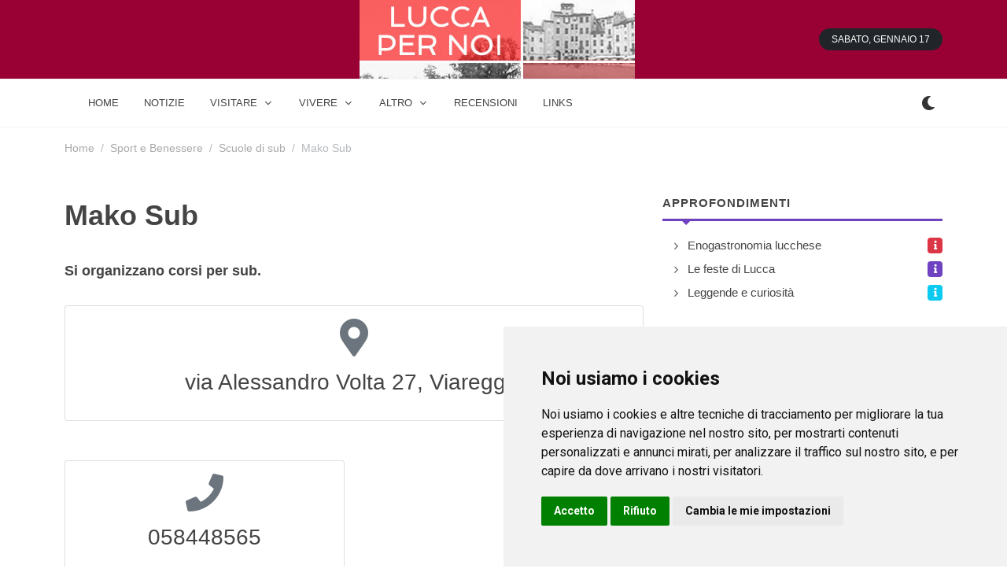

--- FILE ---
content_type: text/html; charset=UTF-8
request_url: https://www.luccaxnoi.it/sport_e_benessere/scuole_di_sub/mako-sub_viareggio/
body_size: 8338
content:
<!DOCTYPE html> 
<html dir="ltr" lang="it-IT"><head><script async src="https://pagead2.googlesyndication.com/pagead/js/adsbygoogle.js?client=ca-pub-8715821556121599"
     crossorigin="anonymous" type="text/plain" data-cookie-consent="targeting"></script>  

    
	<meta http-equiv="content-type" content="text/html; charset=utf-8" />

	<!-- Stylesheets
	============================================= -->
	<link href="https://fonts.googleapis.com/css2?family=Roboto+Slab:wght@400;600;700&family=Roboto:wght@400;500;700&display=swap" rel="stylesheet">
	<link rel="stylesheet" href="/css/bootstrap.css" type="text/css" />
	<link rel="stylesheet" href="/style.css" type="text/css" />
	<link rel="stylesheet" href="/css/dark.css" type="text/css" />

	<link rel="stylesheet" href="/css/font-icons.css" type="text/css" />
		<link rel="stylesheet" href="/css/animate.css" type="text/css" />
	<link rel="stylesheet" href="/css/magnific-popup.css" type="text/css" />

	<link rel="stylesheet" href="/css/custom.css" type="text/css" />
	<meta name="viewport" content="width=device-width, initial-scale=1" />

	<!-- Theme Color Stylesheet -->
	<link rel="stylesheet" href="/css/colors.php?color=FF8600" type="text/css" />
	<link rel="stylesheet" href="/css/fonts.css" type="text/css" />

	<!-- News Demo Specific Stylesheet -->
	<link rel="stylesheet" href="/news.css" type="text/css" />
	<!-- / -->
    
    
 <link rel="icon" type="image/x-icon" href="/imgf/1694701245.ico">
<meta name="theme-color" content="#ffffff">

    <!-- Document Title
	============================================= -->
	<title>Mako Sub - Tra le mura di Lucca c'è da fare, da vedere e da gustare</title>
    <meta name="description" content="Mako Sub Tra le mura di Lucca c'è da fare, da vedere e da gustare - Lucca e provincia per turisti e cittadini -  Lucca per Noi."/>
    <meta property="og:url"           content="" />
    <meta property="og:type"          content="website" />
    <meta property="og:title"         content="Mako Sub - Tra le mura di Lucca c'è da fare, da vedere e da gustare" />
    <meta property="og:description"   content="Mako Sub Tra le mura di Lucca c'è da fare, da vedere e da gustare - Lucca e provincia per turisti e cittadini -  Lucca per Noi." />
    <meta property="og:image"         content="/imgf/1694701245.jpg" />
</head>

 
<body class="stretched">

	<!-- Document Wrapper
	============================================= -->
	<div id="wrapper" class="clearfix">
        
         
		<!-- Header
		============================================= -->
		<header id="header" class="header-size-sm" data-sticky-shrink="false">
            <div style="width: 100%; background-color: #990033;">
			<div class="container">
				<div class="header-row justify-content-between">

					<!-- Logo
					============================================= -->
					<div id="logo" class="mx-lg-auto col-auto flex-column order-lg-2 px-0">
					<a href="/" class="standard-logo" data-dark-logo="/imgf/1694701245.jpg" ><img src="/imgf/1694701245.jpg" alt="luccaxnoi.it"></a>
				    <a href="/" class="retina-logo" data-dark-logo="/imgf/1694701245.jpg" ><img src="/imgf/1694701245.jpg" alt="luccaxnoi.it"></a>
					</div><!-- #logo end -->

					<div class="w-100 d-block d-md-none"></div>

					<div class="col-auto col-lg-3 order-lg-1 d-none d-md-flex px-0">
											</div>

					<div class="header-misc col-auto col-lg-3 justify-content-lg-end ms-0 ms-sm-3 px-0 d-lg-block d-none">
						<ul class="nav align-items-center justify-content-center justify-content-sm-end">
														<li class="nav-item">
								<div class="date-today text-uppercase badge bg-dark rounded-pill py-2 px-3 fw-medium"></div>
							</li>
						</ul>
					</div>

				</div>
			</div>
    		</div>
            <div id="header-wrap" class="border-top border-f5">
				<div class="container">
					<div class="header-row justify-content-between flex-row-reverse flex-lg-row">

						<div class="header-misc">

							<!-- Bookmark
							============================================= -->
							                            
                            <div class="dark-mode header-misc-icon">
                                    <a href="#"><i class="icon-dark"></i></a>
                                </div>

						</div> 

						<div id="primary-menu-trigger">
							<svg class="svg-trigger" viewBox="0 0 100 100"><path d="m 30,33 h 40 c 3.722839,0 7.5,3.126468 7.5,8.578427 0,5.451959 -2.727029,8.421573 -7.5,8.421573 h -20"></path><path d="m 30,50 h 40"></path><path d="m 70,67 h -40 c 0,0 -7.5,-0.802118 -7.5,-8.365747 0,-7.563629 7.5,-8.634253 7.5,-8.634253 h 20"></path></svg>
						</div>

						<!-- Primary Navigation
						============================================= -->
						<nav class="primary-menu with-arrows">

							<ul class="menu-container">
								
                <li class="menu-item  menu-color-home"><a class="menu-link" href="/"><div>home</div></a></li>
    							
                <li class="menu-item  menu-color-market"><a class="menu-link" href="/notizie/"><div>notizie</div></a></li>
        <li class="menu-item  menu-color-fashion  mega-menu mega-menu-small"><a class="menu-link"><div>Visitare</div></a>
                                    <div class="mega-menu-content border-top-0 mega-menu-style-2" style="width: 470px">
										<div class="container">
											<div class="row">
												<ul class="sub-menu-container mega-menu-column col-lg-6">
                                                    													<li class="menu-item mega-menu-title"><a href="/agriturismo/" class="menu-link"><div>Gli Agriturismo</div></a>
																											</li>
                                                    													<li class="menu-item mega-menu-title"><a href="/dormire/" class="menu-link"><div>Dormire</div></a>
																											</li>
                                                    													<li class="menu-item mega-menu-title"><a href="/mangiare-bere/" class="menu-link"><div>Mangiare e bere</div></a>
																											</li>
                                                    													<li class="menu-item mega-menu-title"><a href="/storia/" class="menu-link"><div>La Storia</div></a>
																											</li>
                                                    													<li class="menu-item mega-menu-title"><a href="/alloggi/" class="menu-link"><div>Gli Alloggi</div></a>
																											</li>
                                                    													<li class="menu-item mega-menu-title"><a href="/monumenti/" class="menu-link"><div>I Monumenti</div></a>
																											</li>
                                                    												</ul>
											</div>
										</div>
									</div>    
        
        <li class="menu-item  menu-color-fashion  mega-menu mega-menu-small"><a class="menu-link"><div>Vivere</div></a>
                                    <div class="mega-menu-content border-top-0 mega-menu-style-2" style="width: 470px">
										<div class="container">
											<div class="row">
												<ul class="sub-menu-container mega-menu-column col-lg-6">
                                                    													<li class="menu-item mega-menu-title"><a href="/studiare/" class="menu-link"><div>Studiare</div></a>
																											</li>
                                                    													<li class="menu-item mega-menu-title"><a href="/sport_e_benessere/" class="menu-link"><div>Sport e Benessere</div></a>
																											</li>
                                                    													<li class="menu-item mega-menu-title"><a href="/outlet_e_spacci_aziendali/" class="menu-link"><div>Outlet e spacci aziendali</div></a>
																											</li>
                                                    												</ul>
											</div>
										</div>
									</div>    
        
        <li class="menu-item  menu-color-fashion  mega-menu mega-menu-small"><a class="menu-link"><div>Altro</div></a>
                                    <div class="mega-menu-content border-top-0 mega-menu-style-2" style="width: 470px">
										<div class="container">
											<div class="row">
												<ul class="sub-menu-container mega-menu-column col-lg-6">
                                                    													<li class="menu-item mega-menu-title"><a href="/numeri_utili/" class="menu-link"><div>Numeri Utili</div></a>
																											</li>
                                                    												</ul>
											</div>
										</div>
									</div>    
        
    							
                <li class="menu-item  menu-color-tech"><a class="menu-link" href="/recensioni/"><div>recensioni</div></a></li>
    							
                <li class="menu-item  menu-color-travel"><a class="menu-link" href="/links/"><div>links</div></a></li>
    								
								
</ul>
							<!-- Mobile Menu
							============================================= -->
                            
                    		<ul class="menu-container mobile-primary-menu">
							
                <li class="menu-item  menu-color-sports"><a class="menu-link" href="/"><div>home</div></a></li>
    							
                <li class="menu-item  menu-color-home"><a class="menu-link" href="/notizie/"><div>notizie</div></a></li>
        <li class="menu-item  menu-color-home"><a class="menu-link"><div>Visitare</div></a>
								    <ul class="sub-menu-container">
                                                                                <li class="menu-item"><a href="/agriturismo/" class="menu-link"><div>Gli Agriturismo</div></a>
                                                                                    </li>
                                                                                <li class="menu-item"><a href="/dormire/" class="menu-link"><div>Dormire</div></a>
                                                                                    </li>
                                                                                <li class="menu-item"><a href="/mangiare-bere/" class="menu-link"><div>Mangiare e bere</div></a>
                                                                                    </li>
                                                                                <li class="menu-item"><a href="/storia/" class="menu-link"><div>La Storia</div></a>
                                                                                    </li>
                                                                                <li class="menu-item"><a href="/alloggi/" class="menu-link"><div>Gli Alloggi</div></a>
                                                                                    </li>
                                                                                <li class="menu-item"><a href="/monumenti/" class="menu-link"><div>I Monumenti</div></a>
                                                                                    </li>
                                                            				</ul> 
								</li>  
        
        <li class="menu-item  menu-color-home"><a class="menu-link"><div>Vivere</div></a>
								    <ul class="sub-menu-container">
                                                                                <li class="menu-item"><a href="/studiare/" class="menu-link"><div>Studiare</div></a>
                                                                                    </li>
                                                                                <li class="menu-item"><a href="/sport_e_benessere/" class="menu-link"><div>Sport e Benessere</div></a>
                                                                                    </li>
                                                                                <li class="menu-item"><a href="/outlet_e_spacci_aziendali/" class="menu-link"><div>Outlet e spacci aziendali</div></a>
                                                                                    </li>
                                                            				</ul> 
								</li>  
        
        <li class="menu-item  menu-color-home"><a class="menu-link"><div>Altro</div></a>
								    <ul class="sub-menu-container">
                                                                                <li class="menu-item"><a href="/numeri_utili/" class="menu-link"><div>Numeri Utili</div></a>
                                                                                    </li>
                                                            				</ul> 
								</li>  
        
    							
                <li class="menu-item  menu-color-market"><a class="menu-link" href="/recensioni/"><div>recensioni</div></a></li>
    							
                <li class="menu-item  menu-color-fashion"><a class="menu-link" href="/links/"><div>links</div></a></li>
    							
							</ul>							

						</nav><!-- #primary-menu end -->

					</div>
				</div>
			</div>
			<div class="header-wrap-clone"></div>
          </header><!-- #header end -->
        
        
  
<section id="content">
    <div class="content-wrap pt-3">
        <div class="container clearfix">
            <ol class="breadcrumb op-05">
                <li class="breadcrumb-item"><a href="/">Home</a></li>
                                    <li class="breadcrumb-item"><a href="/sport_e_benessere/">Sport e Benessere</a></li>
                    <li class="breadcrumb-item"><a href="/sport_e_benessere/scuole_di_sub/">Scuole di sub</a></li>
                    <li class="breadcrumb-item active" aria-current="page">Mako Sub</li>
                            </ol>
            <div class="row mt-5 clearfix">

                <!-- Posts Area
                ============================================= -->
                <div class="col-lg-8">

                    
                    
                    
                                <h1>Mako Sub</h1>
                    
                            <h4>Si organizzano corsi per sub.</h4>                            
                <div class="row col-mb-50 ">
                                        
                    
                    <div class="col-md-12">
                            <!-- Sidebar Widget 2
								============================================= -->
								<div class="widget clearfix">
									<div class="card">
										<div class="card-body"> 
																						<div class="center">
												<i class="icon-map-marker-alt text-muted mb-3" style="font-size: 48px;line-height: 1"></i>
												<h3 class="h3 mb-3 fw-normal font-primary">via Alessandro Volta 27, Viareggio</h3>
																							</div>

																					</div>
									</div>
								</div>
                                
                     </div>  
                    
                    
                     <div class="col-md-6">
                                 
                                 
 								<div class="widget clearfix">
									<div class="card">
										<div class="card-body">
											<div class="center">
												<i class="icon-phone text-muted mb-3" style="font-size: 48px;line-height: 1"></i>
												<h3 class="h3 mb-3 fw-normal font-primary">058448565</h3>
																							</div>
										</div>
									</div>
								</div>
					</div>
                    
                    
                    
                    
                 
                    
                 
                    
                    
				</div>
    
<h4 class="mb-2 mt-5 ls1 text-uppercase fw-bold">
        Inoltre a Lucca    </h4>
									<div class="line line-xs line-sports"></div>                    
<div class="row col-mb-50 ">
            <div class="entry col-lg6 col-md-6 col-sm-12 col-12">             
                            <div class="card border">
											<div class="card-header p-3 ps-4 bg-transparent">
												<h4 class="ls1 mb-0" style="">Attualmente nessun soggetto con questi requisiti</h4>
											</div>          
							</div>          
			</div>          
 
        <div class="entry col-lg6 col-md-6 col-sm-12 col-12">             
            <div class="card border">
											<div class="card-header p-3 ps-4 bg-transparent">
												<h4 class="ls1 mb-0 text-uppercase fw-bold" style="font-size: 110%; ">Diving Center</h4>
											</div>
											<div class="card-body">
												<div class="scroll-wrap" style="max-height: 400px; overflow-y:hidden">
													<div class="scroll">

														<div class="posts-sm row col-mb-30">
                                                            
                                                            															<div class="entry col-12" style="margin-bottom: 0px">
																<div class="grid-inner row align-items-center g-0">
																																		<div class="col ps-3">
																		<div class="entry-title">
                                                                
																			<a href="/sport_e_benessere/diving_center/circolo-sommozzatori-teseo-tesei_viareggiotorredellagopuccini/">Circolo Sommozzatori "Teseo Tesei"</a>
                                                                
														                    </h4>
																		</div>
																		<div class="entry-meta no-separator">
																			<ul>
																																					                
                                                                                <li><i class="icon-map-marker-alt text-warning"></i> via Alessandro Volta 22, Viareggio - Torre del Lago Puccini                                                                            </li>
                                                                             
																			</ul>
																		</div>
																	</div>
																</div>
															</div>
                                                            															<div class="entry col-12" style="margin-bottom: 0px">
																<div class="grid-inner row align-items-center g-0">
																																		<div class="col ps-3">
																		<div class="entry-title">
                                                                
																			<a href="/sport_e_benessere/diving_center/emporio-del-sub_lucca/">Emporio del Sub</a>
                                                                
														                    </h4>
																		</div>
																		<div class="entry-meta no-separator">
																			<ul>
																																					                
                                                                                <li><i class="icon-map-marker-alt text-warning"></i> via del Brennero 344, Lucca                                                                            </li>
                                                                             
																			</ul>
																		</div>
																	</div>
																</div>
															</div>
                                                            
															

															
														</div>

													</div>
												</div>
											</div>
                                            										</div>
    		</div>
 
        <div class="entry col-lg6 col-md-6 col-sm-12 col-12">             
            <div class="card border">
											<div class="card-header p-3 ps-4 bg-transparent">
												<h4 class="ls1 mb-0 text-uppercase fw-bold" style="font-size: 110%; ">Golf</h4>
											</div>
											<div class="card-body">
												<div class="scroll-wrap" style="max-height: 400px; overflow-y:hidden">
													<div class="scroll">

														<div class="posts-sm row col-mb-30">
                                                            
                                                            															<div class="entry col-12" style="margin-bottom: 0px">
																<div class="grid-inner row align-items-center g-0">
																																		<div class="col ps-3">
																		<div class="entry-title">
                                                                
																			<a href="/sport_e_benessere/golf/golf-club-alisei_pietrasanta/">Golf Club Alisei</a>
                                                                
														                    </h4>
																		</div>
																		<div class="entry-meta no-separator">
																			<ul>
																																					                
                                                                                <li><i class="icon-map-marker-alt text-warning"></i> via Spirito Santo 30, Pietrasanta                                                                            </li>
                                                                             
																			</ul>
																		</div>
																	</div>
																</div>
															</div>
                                                            															<div class="entry col-12" style="margin-bottom: 0px">
																<div class="grid-inner row align-items-center g-0">
																																		<div class="col ps-3">
																		<div class="entry-title">
                                                                
																			<a href="/sport_e_benessere/golf/golf-club-garfagnana_pievefosciana/">Golf Club Garfagnana</a>
                                                                
														                    </h4>
																		</div>
																		<div class="entry-meta no-separator">
																			<ul>
																																					                
                                                                                <li><i class="icon-map-marker-alt text-warning"></i> località Braccicorti Pentecosi , Pieve Fosciana                                                                            </li>
                                                                             
																			</ul>
																		</div>
																	</div>
																</div>
															</div>
                                                            															<div class="entry col-12" style="margin-bottom: 0px">
																<div class="grid-inner row align-items-center g-0">
																																		<div class="col ps-3">
																		<div class="entry-title">
                                                                
																			<a href="/sport_e_benessere/golf/golf-club-versilia_pietrasanta/">Golf Club Versilia</a>
                                                                
														                    </h4>
																		</div>
																		<div class="entry-meta no-separator">
																			<ul>
																																					                
                                                                                <li><i class="icon-map-marker-alt text-warning"></i> via della Sipe 100, Pietrasanta                                                                            </li>
                                                                             
																			</ul>
																		</div>
																	</div>
																</div>
															</div>
                                                            															<div class="entry col-12" style="margin-bottom: 0px">
																<div class="grid-inner row align-items-center g-0">
																																		<div class="col ps-3">
																		<div class="entry-title">
                                                                
																			<a href="/sport_e_benessere/golf/golf-club-vicopelago_lucca/">Golf Club Vicopelago</a>
                                                                
														                    </h4>
																		</div>
																		<div class="entry-meta no-separator">
																			<ul>
																																					                
                                                                                <li><i class="icon-map-marker-alt text-warning"></i> località Vicopelago , Lucca                                                                            </li>
                                                                             
																			</ul>
																		</div>
																	</div>
																</div>
															</div>
                                                            
															

															
														</div>

													</div>
												</div>
											</div>
                                            										</div>
    		</div>
 
        <div class="entry col-lg6 col-md-6 col-sm-12 col-12">             
            <div class="card border">
											<div class="card-header p-3 ps-4 bg-transparent">
												<h4 class="ls1 mb-0 text-uppercase fw-bold" style="font-size: 110%; ">Maneggi</h4>
											</div>
											<div class="card-body">
												<div class="scroll-wrap" style="max-height: 400px; overflow-y:hidden">
													<div class="scroll">

														<div class="posts-sm row col-mb-30">
                                                            
                                                            															<div class="entry col-12" style="margin-bottom: 0px">
																<div class="grid-inner row align-items-center g-0">
																																		<div class="col ps-3">
																		<div class="entry-title">
                                                                
																			<a href="/sport_e_benessere/maneggi/club-ippico-lucchese_lucca/">Club Ippico Lucchese</a>
                                                                
														                    </h4>
																		</div>
																		<div class="entry-meta no-separator">
																			<ul>
																																					                
                                                                                <li><i class="icon-map-marker-alt text-warning"></i> via della Scogliera 877, Lucca                                                                            </li>
                                                                             
																			</ul>
																		</div>
																	</div>
																</div>
															</div>
                                                            															<div class="entry col-12" style="margin-bottom: 0px">
																<div class="grid-inner row align-items-center g-0">
																																		<div class="col ps-3">
																		<div class="entry-title">
                                                                
																			<a href="/sport_e_benessere/maneggi/societa-ippica-viareggina_viareggio/">Società Ippica Viareggina</a>
                                                                
														                    </h4>
																		</div>
																		<div class="entry-meta no-separator">
																			<ul>
																																					                
                                                                                <li><i class="icon-map-marker-alt text-warning"></i> via Comparini 8, Viareggio                                                                            </li>
                                                                             
																			</ul>
																		</div>
																	</div>
																</div>
															</div>
                                                            
															

															
														</div>

													</div>
												</div>
											</div>
                                            										</div>
    		</div>
 
        <div class="entry col-lg6 col-md-6 col-sm-12 col-12">             
            <div class="card border">
											<div class="card-header p-3 ps-4 bg-transparent">
												<h4 class="ls1 mb-0 text-uppercase fw-bold" style="font-size: 110%; ">Palestre</h4>
											</div>
											<div class="card-body">
												<div class="scroll-wrap" style="max-height: 400px; ">
													<div class="scroll">

														<div class="posts-sm row col-mb-30">
                                                            
                                                            															<div class="entry col-12" style="margin-bottom: 0px">
																<div class="grid-inner row align-items-center g-0">
																																		<div class="col ps-3">
																		<div class="entry-title">
                                                                
																			<a href="/sport_e_benessere/palestre/canoa-center-fabbrica-di-ghiaccio_viareggio/">Canoa Center Fabbrica di Ghiaccio</a>
                                                                
														                    </h4>
																		</div>
																		<div class="entry-meta no-separator">
																			<ul>
																																					                
                                                                                <li><i class="icon-map-marker-alt text-warning"></i> lungo canale Est 35, Viareggio                                                                            </li>
                                                                             
																			</ul>
																		</div>
																	</div>
																</div>
															</div>
                                                            															<div class="entry col-12" style="margin-bottom: 0px">
																<div class="grid-inner row align-items-center g-0">
																																		<div class="col ps-3">
																		<div class="entry-title">
                                                                
																			<a href="/sport_e_benessere/palestre/master_lucca/">Master</a>
                                                                
														                    </h4>
																		</div>
																		<div class="entry-meta no-separator">
																			<ul>
																																					                
                                                                                <li><i class="icon-map-marker-alt text-warning"></i> viale San Concordio 996, Lucca                                                                            </li>
                                                                             
																			</ul>
																		</div>
																	</div>
																</div>
															</div>
                                                            															<div class="entry col-12" style="margin-bottom: 0px">
																<div class="grid-inner row align-items-center g-0">
																																		<div class="col ps-3">
																		<div class="entry-title">
                                                                
																			<a href="/sport_e_benessere/palestre/michie-mouse-center_viareggio/">Michie Mouse Center</a>
                                                                
														                    </h4>
																		</div>
																		<div class="entry-meta no-separator">
																			<ul>
																																					                
                                                                                <li><i class="icon-map-marker-alt text-warning"></i> via Alessandro Volta 114, Viareggio                                                                            </li>
                                                                             
																			</ul>
																		</div>
																	</div>
																</div>
															</div>
                                                            															<div class="entry col-12" style="margin-bottom: 0px">
																<div class="grid-inner row align-items-center g-0">
																																		<div class="col ps-3">
																		<div class="entry-title">
                                                                
																			<a href="/sport_e_benessere/palestre/multisport_viareggio/">Multisport</a>
                                                                
														                    </h4>
																		</div>
																		<div class="entry-meta no-separator">
																			<ul>
																																					                
                                                                                <li><i class="icon-map-marker-alt text-warning"></i> via Benedetto Cairoli 53, Viareggio                                                                            </li>
                                                                             
																			</ul>
																		</div>
																	</div>
																</div>
															</div>
                                                            															<div class="entry col-12" style="margin-bottom: 0px">
																<div class="grid-inner row align-items-center g-0">
																																		<div class="col ps-3">
																		<div class="entry-title">
                                                                
																			<a href="/sport_e_benessere/palestre/olympia-club_lucca/">Olympia Club</a>
                                                                
														                    </h4>
																		</div>
																		<div class="entry-meta no-separator">
																			<ul>
																																					                
                                                                                <li><i class="icon-map-marker-alt text-warning"></i> via dei Salicchi 978, Lucca                                                                            </li>
                                                                             
																			</ul>
																		</div>
																	</div>
																</div>
															</div>
                                                            															<div class="entry col-12" style="margin-bottom: 0px">
																<div class="grid-inner row align-items-center g-0">
																																		<div class="col ps-3">
																		<div class="entry-title">
                                                                
																			<a href="/sport_e_benessere/palestre/palestra-circolo-shakti_lucca/">Palestra "Circolo Shakti"</a>
                                                                
														                    </h4>
																		</div>
																		<div class="entry-meta no-separator">
																			<ul>
																																					                
                                                                                <li><i class="icon-map-marker-alt text-warning"></i> via della Cittadella 4, Lucca                                                                            </li>
                                                                             
																			</ul>
																		</div>
																	</div>
																</div>
															</div>
                                                            															<div class="entry col-12" style="margin-bottom: 0px">
																<div class="grid-inner row align-items-center g-0">
																																		<div class="col ps-3">
																		<div class="entry-title">
                                                                
																			<a href="/sport_e_benessere/palestre/palestra-san-lorenzo_lucca/">Palestra "San Lorenzo"</a>
                                                                
														                    </h4>
																		</div>
																		<div class="entry-meta no-separator">
																			<ul>
																																					                
                                                                                <li><i class="icon-map-marker-alt text-warning"></i> via San Leonardo 12, Lucca                                                                            </li>
                                                                             
																			</ul>
																		</div>
																	</div>
																</div>
															</div>
                                                            															<div class="entry col-12" style="margin-bottom: 0px">
																<div class="grid-inner row align-items-center g-0">
																																		<div class="col ps-3">
																		<div class="entry-title">
                                                                
																			<a href="/sport_e_benessere/palestre/palestra-delle-arti-marziali-samurai-karate_lucca/">Palestra delle Arti Marziali "Samurai Karate"</a>
                                                                
														                    </h4>
																		</div>
																		<div class="entry-meta no-separator">
																			<ul>
																																					                
                                                                                <li><i class="icon-map-marker-alt text-warning"></i> piazza San Francesco 35, Lucca                                                                            </li>
                                                                             
																			</ul>
																		</div>
																	</div>
																</div>
															</div>
                                                            															<div class="entry col-12" style="margin-bottom: 0px">
																<div class="grid-inner row align-items-center g-0">
																																		<div class="col ps-3">
																		<div class="entry-title">
                                                                
																			<a href="/sport_e_benessere/palestre/palestra-ego_lucca/">Palestra Ego</a>
                                                                
														                    </h4>
																		</div>
																		<div class="entry-meta no-separator">
																			<ul>
																																					                
                                                                                <li><i class="icon-map-marker-alt text-warning"></i> via di Sant'Alessio , Lucca                                                                            </li>
                                                                             
																			</ul>
																		</div>
																	</div>
																</div>
															</div>
                                                            															<div class="entry col-12" style="margin-bottom: 0px">
																<div class="grid-inner row align-items-center g-0">
																																		<div class="col ps-3">
																		<div class="entry-title">
                                                                
																			<a href="/sport_e_benessere/palestre/perfect-gym_viareggio/">Perfect Gym</a>
                                                                
														                    </h4>
																		</div>
																		<div class="entry-meta no-separator">
																			<ul>
																																					                
                                                                                <li><i class="icon-map-marker-alt text-warning"></i> via Michele Coppino 41, Viareggio                                                                            </li>
                                                                             
																			</ul>
																		</div>
																	</div>
																</div>
															</div>
                                                            															<div class="entry col-12" style="margin-bottom: 0px">
																<div class="grid-inner row align-items-center g-0">
																																		<div class="col ps-3">
																		<div class="entry-title">
                                                                
																			<a href="/sport_e_benessere/palestre/qbo_lucca/">QBO</a>
                                                                
														                    </h4>
																		</div>
																		<div class="entry-meta no-separator">
																			<ul>
																																					                
                                                                                <li><i class="icon-map-marker-alt text-warning"></i> via Giovanni Guidiccioni 123, Lucca                                                                            </li>
                                                                             
																			</ul>
																		</div>
																	</div>
																</div>
															</div>
                                                            
															

															
														</div>

													</div>
												</div>
											</div>
                                                                            			<a href="/sport_e_benessere/palestre/" class="card-footer ls1 text-uppercase fw-bold text-white w-100 border-top-0 bg-home text-center">Altri (13)</a>
                                            										</div>
    		</div>
            <div class="entry col-lg6 col-md-6 col-sm-12 col-12">             
                            <div class="card border">
											<div class="card-header p-3 ps-4 bg-transparent">
												<h4 class="ls1 mb-0" style="">Attualmente nessun soggetto con questi requisiti</h4>
											</div>          
							</div>          
			</div>          
            <div class="entry col-lg6 col-md-6 col-sm-12 col-12">             
                            <div class="card border">
											<div class="card-header p-3 ps-4 bg-transparent">
												<h4 class="ls1 mb-0" style="">Attualmente nessun soggetto con questi requisiti</h4>
											</div>          
							</div>          
			</div>          
 
        <div class="entry col-lg6 col-md-6 col-sm-12 col-12">             
            <div class="card border">
											<div class="card-header p-3 ps-4 bg-transparent">
												<h4 class="ls1 mb-0 text-uppercase fw-bold" style="font-size: 110%; ">Scuole di sci</h4>
											</div>
											<div class="card-body">
												<div class="scroll-wrap" style="max-height: 400px; overflow-y:hidden">
													<div class="scroll">

														<div class="posts-sm row col-mb-30">
                                                            
                                                            															<div class="entry col-12" style="margin-bottom: 0px">
																<div class="grid-inner row align-items-center g-0">
																																		<div class="col ps-3">
																		<div class="entry-title">
                                                                
																			<a href="/sport_e_benessere/scuole_di_sci/corso-di-sci--alpinismo_lucca/">Corso di Sci - alpinismo</a>
                                                                
														                    </h4>
																		</div>
																		<div class="entry-meta no-separator">
																			<ul>
																																					                
                                                                                <li><i class="icon-map-marker-alt text-warning"></i> cortile Francesco Carrara 18, Lucca                                                                            </li>
                                                                             
																			</ul>
																		</div>
																	</div>
																</div>
															</div>
                                                            
															

															
														</div>

													</div>
												</div>
											</div>
                                            										</div>
    		</div>
 
        <div class="entry col-lg6 col-md-6 col-sm-12 col-12">             
            <div class="card border">
											<div class="card-header p-3 ps-4 bg-transparent">
												<h4 class="ls1 mb-0 text-uppercase fw-bold" style="font-size: 110%; ">Scuole di vela</h4>
											</div>
											<div class="card-body">
												<div class="scroll-wrap" style="max-height: 400px; overflow-y:hidden">
													<div class="scroll">

														<div class="posts-sm row col-mb-30">
                                                            
                                                            															<div class="entry col-12" style="margin-bottom: 0px">
																<div class="grid-inner row align-items-center g-0">
																																		<div class="col ps-3">
																		<div class="entry-title">
                                                                
																			<a href="/sport_e_benessere/scuole_di_vela/compagnia-skippers-oceani_marinadipietrasanta/">Compagnia Skippers Oceani</a>
                                                                
														                    </h4>
																		</div>
																		<div class="entry-meta no-separator">
																			<ul>
																																					                
                                                                                <li><i class="icon-map-marker-alt text-warning"></i> via Risorgimento 45, Marina di Pietrasanta                                                                            </li>
                                                                             
																			</ul>
																		</div>
																	</div>
																</div>
															</div>
                                                            															<div class="entry col-12" style="margin-bottom: 0px">
																<div class="grid-inner row align-items-center g-0">
																																		<div class="col ps-3">
																		<div class="entry-title">
                                                                
																			<a href="/sport_e_benessere/scuole_di_vela/mediterranea_viareggio/">Mediterranea</a>
                                                                
														                    </h4>
																		</div>
																		<div class="entry-meta no-separator">
																			<ul>
																																					                
                                                                                <li><i class="icon-map-marker-alt text-warning"></i> via dei Pescatori 11, Viareggio                                                                            </li>
                                                                             
																			</ul>
																		</div>
																	</div>
																</div>
															</div>
                                                            															<div class="entry col-12" style="margin-bottom: 0px">
																<div class="grid-inner row align-items-center g-0">
																																		<div class="col ps-3">
																		<div class="entry-title">
                                                                
																			<a href="/sport_e_benessere/scuole_di_vela/nautica-papa_lucca/">Nautica Papa</a>
                                                                
														                    </h4>
																		</div>
																		<div class="entry-meta no-separator">
																			<ul>
																																					                
                                                                                <li><i class="icon-map-marker-alt text-warning"></i> viale Gaetano Luporini 907, Lucca                                                                            </li>
                                                                             
																			</ul>
																		</div>
																	</div>
																</div>
															</div>
                                                            															<div class="entry col-12" style="margin-bottom: 0px">
																<div class="grid-inner row align-items-center g-0">
																																		<div class="col ps-3">
																		<div class="entry-title">
                                                                
																			<a href="/sport_e_benessere/scuole_di_vela/omnia_viareggio/">Omnia</a>
                                                                
														                    </h4>
																		</div>
																		<div class="entry-meta no-separator">
																			<ul>
																																					                
                                                                                <li><i class="icon-map-marker-alt text-warning"></i> via Trieste 24, Viareggio                                                                            </li>
                                                                             
																			</ul>
																		</div>
																	</div>
																</div>
															</div>
                                                            															<div class="entry col-12" style="margin-bottom: 0px">
																<div class="grid-inner row align-items-center g-0">
																																		<div class="col ps-3">
																		<div class="entry-title">
                                                                
																			<a href="/sport_e_benessere/scuole_di_vela/principe-di-piemonte_viareggio/">Principe di Piemonte</a>
                                                                
														                    </h4>
																		</div>
																		<div class="entry-meta no-separator">
																			<ul>
																																					                
                                                                                <li><i class="icon-map-marker-alt text-warning"></i> viale Guglielmo Marconi 130, Viareggio                                                                            </li>
                                                                             
																			</ul>
																		</div>
																	</div>
																</div>
															</div>
                                                            
															

															
														</div>

													</div>
												</div>
											</div>
                                            										</div>
    		</div>
 
        <div class="entry col-lg6 col-md-6 col-sm-12 col-12">             
            <div class="card border">
											<div class="card-header p-3 ps-4 bg-transparent">
												<h4 class="ls1 mb-0 text-uppercase fw-bold" style="font-size: 110%; ">Scuole di volo</h4>
											</div>
											<div class="card-body">
												<div class="scroll-wrap" style="max-height: 400px; overflow-y:hidden">
													<div class="scroll">

														<div class="posts-sm row col-mb-30">
                                                            
                                                            															<div class="entry col-12" style="margin-bottom: 0px">
																<div class="grid-inner row align-items-center g-0">
																																		<div class="col ps-3">
																		<div class="entry-title">
                                                                
																			<a href="/sport_e_benessere/scuole_di_volo/aeroclub-di-lucca-carlo-del-prete_cappannori/">Aeroclub di Lucca "Carlo del Prete"</a>
                                                                
														                    </h4>
																		</div>
																		<div class="entry-meta no-separator">
																			<ul>
																																					                
                                                                                <li><i class="icon-map-marker-alt text-warning"></i> località Tassignano , Cappannori                                                                            </li>
                                                                             
																			</ul>
																		</div>
																	</div>
																</div>
															</div>
                                                            
															

															
														</div>

													</div>
												</div>
											</div>
                                            										</div>
    		</div>
 
        <div class="entry col-lg6 col-md-6 col-sm-12 col-12">             
            <div class="card border">
											<div class="card-header p-3 ps-4 bg-transparent">
												<h4 class="ls1 mb-0 text-uppercase fw-bold" style="font-size: 110%; ">Scuole di sub</h4>
											</div>
											<div class="card-body">
												<div class="scroll-wrap" style="max-height: 400px; overflow-y:hidden">
													<div class="scroll">

														<div class="posts-sm row col-mb-30">
                                                            
                                                            															<div class="entry col-12" style="margin-bottom: 0px">
																<div class="grid-inner row align-items-center g-0">
																																		<div class="col ps-3">
																		<div class="entry-title">
                                                                
																			<a href="/sport_e_benessere/scuole_di_sub/emporio-del-sub_lucca/">Emporio del Sub</a>
                                                                
														                    </h4>
																		</div>
																		<div class="entry-meta no-separator">
																			<ul>
																																					                
                                                                                <li><i class="icon-map-marker-alt text-warning"></i> via del Brennero 344, Lucca                                                                            </li>
                                                                             
																			</ul>
																		</div>
																	</div>
																</div>
															</div>
                                                            															<div class="entry col-12" style="margin-bottom: 0px">
																<div class="grid-inner row align-items-center g-0">
																																		<div class="col ps-3">
																		<div class="entry-title">
                                                                
																			<a href="/sport_e_benessere/scuole_di_sub/mako-sub_viareggio/">Mako Sub</a>
                                                                
														                    </h4>
																		</div>
																		<div class="entry-meta no-separator">
																			<ul>
																																					                
                                                                                <li><i class="icon-map-marker-alt text-warning"></i> via Alessandro Volta 27, Viareggio                                                                            </li>
                                                                             
																			</ul>
																		</div>
																	</div>
																</div>
															</div>
                                                            															<div class="entry col-12" style="margin-bottom: 0px">
																<div class="grid-inner row align-items-center g-0">
																																		<div class="col ps-3">
																		<div class="entry-title">
                                                                
																			<a href="/sport_e_benessere/scuole_di_sub/principe-di-piemonte_viareggio/">Principe di Piemonte</a>
                                                                
														                    </h4>
																		</div>
																		<div class="entry-meta no-separator">
																			<ul>
																																					                
                                                                                <li><i class="icon-map-marker-alt text-warning"></i> viale Guglielmo Marconi 130, Viareggio                                                                            </li>
                                                                             
																			</ul>
																		</div>
																	</div>
																</div>
															</div>
                                                            
															

															
														</div>

													</div>
												</div>
											</div>
                                            										</div>
    		</div>
    
    
                                        </div> 
                    <!-- Ad
                    ============================================= -->
                    


                </div>

                <!-- Top Sidebar Area
                ============================================= -->
                <div class="col-lg-4 sticky-sidebar-wrap mt-5 mt-lg-0">
                    <div class="sticky-sidebar">
                        <!-- Sidebar Widget 1
                        ============================================= -->
                                <div class="widget widget_links clearfix">
                            <h4 class="mb-2 ls1 text-uppercase fw-bold"><a href="/approfondimenti/" style="color:#444444">Approfondimenti</a></h4>
                            <div class="line line-xs line-travel"></div>
                            <ul>
                                                                <li class="d-flex align-items-center"><a href="/enogastronomia-lucchese/" class="flex-fill ">Enogastronomia lucchese</a><span class="badge text-light bg-sports"><i class="icon-info"></i></span></li>
                                                                <li class="d-flex align-items-center"><a href="/feste-lucca/" class="flex-fill ">Le feste di Lucca</a><span class="badge text-light bg-travel"><i class="icon-info"></i></span></li>
                                                                <li class="d-flex align-items-center"><a href="/leggende-curiosita/" class="flex-fill ">Leggende e curiosità</a><span class="badge text-light bg-info"><i class="icon-info"></i></span></li>
                                                            </ul>

                        </div>
                            
                               <div class="widget clearfix">
									<h4 class="mb-2 ls1 text-uppercase fw-bold">Notizie</h4>
									<div class="line line-xs line-market"></div>

                            		<div class="posts-sm row col-mb-30">
							    
                                		<div class="entry col-12">
											<div class="grid-inner row align-items-center g-0 ">
																								<div class="col ps-3">
													<div class="entry-title">
														<h4 class="fw-semibold"><a href="/notizie/cultura-la-potenza-del-desiderio-a-viareggio-la-quinta-edizione-del-festival-melosmente/">“La Potenza del Desiderio”: a Viareggio la quinta edizione del Festival Mèlosmente</a></h4>
													</div>
													<div class="entry-meta" style="padding: 0; margin: 0; opacity: 0.6; font-size: 14px">
                                                        Dal 7 al 9 novembre 2025, il Festival Mèlosmente trasforma Viareggio in un laboratorio di idee sul tema “La Potenza del Desiderio”, con conferenze, spettacoli e ospiti d’eccezione tra filosofia, arte e neuroscienze.																											</div>
												</div>
											</div>
										</div>
                        	    
                                		<div class="entry col-12">
											<div class="grid-inner row align-items-center g-0 ">
																								<div class="col ps-3">
													<div class="entry-title">
														<h4 class="fw-semibold"><a href="/notizie/attualita-festa-di-santa-croce-coldiretti-lucca-decora-la-processione-con-gerbere-locali/">Festa di Santa Croce: Coldiretti Lucca decora la processione con gerbere locali</a></h4>
													</div>
													<div class="entry-meta" style="padding: 0; margin: 0; opacity: 0.6; font-size: 14px">
                                                        Sabato 13 settembre la processione della Santa Croce a Lucca sarà aperta da una croce decorata con 3mila gerbere locali. Un progetto di Coldiretti per valorizzare il florovivaismo del territorio contro le importazioni sleali.																											</div>
												</div>
											</div>
										</div>
                        	    
                                		<div class="entry col-12">
											<div class="grid-inner row align-items-center g-0 ">
																								<div class="col ps-3">
													<div class="entry-title">
														<h4 class="fw-semibold"><a href="/notizie/musica-canto-libero-omaggia-battisti-e-mogol-al-festival-la-versiliana/">"Canto libero" omaggia Battisti e Mogol al Festival La Versiliana</a></h4>
													</div>
													<div class="entry-meta" style="padding: 0; margin: 0; opacity: 0.6; font-size: 14px">
                                                        Al Festival La Versiliana lunedì 18 agosto alle 21:30 va in scena Canto libero, grande spettacolo che celebra il periodo d'oro di Battisti e Mogol con un ensemble di dodici musicisti guidati da Fabio Red Rosso e Giovanni Vianelli.																											</div>
												</div>
											</div>
										</div>
                        	 
                                        
                                       
                                        
                                        
								</div>
                            
								</div>                                
                                                                                    <div class="widget widget_links clearfix">
                            <h4 class="mb-2 ls1 text-uppercase fw-bold">Visitare</h4>
                            <div class="line line-xs line-sports"></div>
                            <ul>
                                                                <li class="d-flex align-items-center"><a href="/agriturismo/" class="flex-fill ">Gli Agriturismo</a><span class="badge text-light bg-home"><i class="icon-arrow-right"></i></span></li>
                                                                <li class="d-flex align-items-center"><a href="/dormire/" class="flex-fill ">Dormire</a><span class="badge text-light bg-sports"><i class="icon-arrow-right"></i></span></li>
                                                                <li class="d-flex align-items-center"><a href="/mangiare-bere/" class="flex-fill ">Mangiare e bere</a><span class="badge text-light bg-travel"><i class="icon-arrow-right"></i></span></li>
                                                                <li class="d-flex align-items-center"><a href="/storia/" class="flex-fill ">La Storia</a><span class="badge text-light bg-info"><i class="icon-arrow-right"></i></span></li>
                                                                <li class="d-flex align-items-center"><a href="/alloggi/" class="flex-fill ">Gli Alloggi</a><span class="badge text-light bg-fashion"><i class="icon-arrow-right"></i></span></li>
                                                                <li class="d-flex align-items-center"><a href="/monumenti/" class="flex-fill ">I Monumenti</a><span class="badge text-light bg-success"><i class="icon-arrow-right"></i></span></li>
                                                            </ul>
                        </div>
                                                    <div class="widget widget_links clearfix">
                            <h4 class="mb-2 ls1 text-uppercase fw-bold">Vivere</h4>
                            <div class="line line-xs line-travel"></div>
                            <ul>
                                                                <li class="d-flex align-items-center"><a href="/studiare/" class="flex-fill ">Studiare</a><span class="badge text-light bg-home"><i class="icon-arrow-right"></i></span></li>
                                                                <li class="d-flex align-items-center"><a href="/sport_e_benessere/" class="flex-fill fw-bold">Sport e Benessere</a><span class="badge text-light bg-sports"><i class="icon-arrow-right"></i></span></li>
                                                                <li class="d-flex align-items-center"><a href="/outlet_e_spacci_aziendali/" class="flex-fill ">Outlet e spacci aziendali</a><span class="badge text-light bg-tech"><i class="icon-arrow-right"></i></span></li>
                                                            </ul>
                        </div>
                                                    <div class="widget widget_links clearfix">
                            <h4 class="mb-2 ls1 text-uppercase fw-bold">Altro</h4>
                            <div class="line line-xs line-info"></div>
                            <ul>
                                                                <li class="d-flex align-items-center"><a href="/numeri_utili/" class="flex-fill ">Numeri Utili</a><span class="badge text-light bg-market"><i class="icon-arrow-right"></i></span></li>
                                                            </ul>
                        </div>
                            



                    </div>
                </div> <!-- Sidebar End -->
            </div>
        </div> <!-- Container End -->



    </div>
</section><!-- #content end -->


        
        
		<!-- Footer
		============================================= -->
		<footer id="footer" class="dark" style="background-color: #1f2024;"> 
 
			<!-- Copyrights
			============================================= -->
			<div id="copyrights">

				<div class="container clearfix">

					<div class="row justify-content-center">
						<div class="col-md-6 align-self-center">
							© 2006 - 2026 <a href="https://wsg3.it" rel="nofollow">WSG3 STUDIO</a> tutti i diritti riservati. Powered by WSG3 Software<br>
                            <div class="copyright-links"><a href="/privacy/">Privacy Policy</a>
                                
                                / <a href="#" id="open_preferences_center">Preferenze sui Cookies</a>
                                                        </div>
						</div>

						<div class="col-md-6 align-self-center">
							<div class="copyrights-menu float-end copyright-links m-0 clearfix">
    <a href="/chi-siamo/">Informazioni</a>/<a href="/contatti/">Contatti</a>/<a href="/sitemap/">Sitemap</a>    
							</div>
						</div>
					</div>

				</div> 

			</div><!-- #copyrights end -->

		</footer><!-- #footer end -->

	</div><!-- #wrapper end -->
 
	<!-- Go To Top
	============================================= -->
	<div id="gotoTop" class="icon-angle-up"></div>

	<!-- JavaScripts
	============================================= -->
	<script src="/js/jquery.js"></script>
	<script src="/js/plugins.min.js"></script>
	<script src="/js/plugins.infinitescroll.js"></script>

	<!-- Footer Scripts
	============================================= -->
	<script src="/js/functions.js"></script>
	



        
	<script>

		// Navbar on hover
		$('.nav.tab-hover a.nav-link').hover(function() {
			$(this).tab('show');
		});

		// Current Date
		var weekday = ["Domenica","Lunedì","Martedì","Mercoledì","Giovedì","Venerdì","Sabato"],
			month = ["Gennaio", "Febbraio", "Marzo", "Aprile", "Maggio", "Giugno", "Luglio", "Agosto", "Settembre", "Ottobre", "Novembre", "Dicembre"],
			a = new Date();

			jQuery('.date-today').html( weekday[a.getDay()] + ', ' + month[a.getMonth()] + ' ' + a.getDate() );
        
        	jQuery('.dark-mode').on( 'click', function() {
		    jQuery("body").toggleClass('dark');
		    SEMICOLON.header.logo();
		    return false; 
		});



       
		$(window).on( 'pluginCarouselReady', function(){
			$('#oc-news').owlCarousel({
				items: 1,
				margin: 20,
				dots: false,
				nav: true,
				navText: ['<i class="icon-angle-left"></i>','<i class="icon-angle-right"></i>'],
				responsive:{
					0:{ items: 1,dots: true, },
					576:{ items: 1,dots: true },
					768:{ items: 2,dots:true },
					992:{ items: 2 },
					1200:{ items: 3 }
				},
                loop:true,
                autoplay:true,
                autoplayTimeout:2500,
                autoplayHoverPause:true
			});
		});
        
        	</script>

<script>
  var _paq = window._paq = window._paq || [];
  /* tracker methods like "setCustomDimension" should be called before "trackPageView" */
  _paq.push(["disableCookies"]);
  _paq.push(['trackPageView']);
  _paq.push(['enableLinkTracking']);
  (function() {
    var u="https://analytics.memoka.cloud/";
    _paq.push(['setTrackerUrl', u+'matomo.php']);
    _paq.push(['setSiteId', '94']);
    var d=document, g=d.createElement('script'), s=d.getElementsByTagName('script')[0];
    g.async=true; g.src=u+'matomo.js'; s.parentNode.insertBefore(g,s);
  })();
</script>
<noscript><p><img referrerpolicy="no-referrer-when-downgrade" src="https://analytics.memoka.cloud/matomo.php?idsite=94&amp;rec=1" style="border:0;" alt="" /></p></noscript>  

</body>

<!-- Cookie Consent by TermsFeed https://www.TermsFeed.com -->
<script type="text/javascript" src="/js/cookie-consent/4.1.0/cookie-consent.js" charset="UTF-8"></script>
<script type="text/javascript" charset="UTF-8">
document.addEventListener('DOMContentLoaded', function () {
cookieconsent.run({"notice_banner_type":"simple","consent_type":"express","palette":"light","language":"it","page_load_consent_levels":["strictly-necessary"],"notice_banner_reject_button_hide":false,"preferences_center_close_button_hide":false,"page_refresh_confirmation_buttons":false,"website_name":"luccaxnoi.it","website_privacy_policy_url":"https://www.luccaxnoi.it/privacy/"});
});
</script>

<!-- End Cookie Consent by TermsFeed https://www.TermsFeed.com -->

<!-- Below is the link that users can use to open Preferences Center to change their preferences. Do not modify the ID parameter. Place it where appropriate, style it as needed. -->



 

</html>

